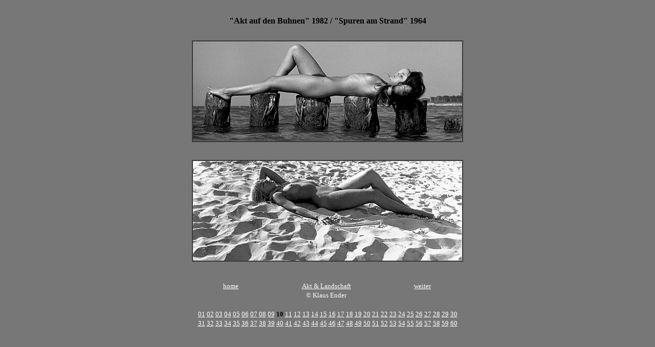

--- FILE ---
content_type: text/html
request_url: http://klaus-ender.com/akt_landschaft/akt_u_land_10.html
body_size: 1556
content:
<html>

	<head>
		<meta http-equiv="content-type" content="text/html;charset=iso-8859-1">
		<meta name="generator" content="Adobe GoLive 4">
		<title>Akt und Landschaft - Klaus Ender</title>
		<meta http-equiv="imagetoolbar" and content="no">
		<script language="JavaScript1.1"><!--
<!-- Begin
function right(e) {
if (navigator.appName == 'Netscape' && 
(e.which == 3 || e.which == 2))
return false;
else if (navigator.appName == 'Microsoft Internet Explorer' && 
(event.button == 2 || event.button == 3)) {
alert("Rechtsklick ist deaktiviert");
return false;
}
return true;
}
document.onmousedown=right;
if (document.layers) window.captureEvents(Event.MOUSEDOWN);
window.onmousedown=right;
// -->
		</script>
		<meta name="keywords" content="akt, landschaftsfotografie, infrarot, insel_ruegen, buecher, farbakt, fine_art, galerie, ruegenbilder, ruegenfotos, schwarz_weiss_fotografie">
		<script name="Akt und Landschaft Klaus Ender" language="JavaScript1.2"></script>
	</head>

	<body bgcolor="#777777" link="white" alink="black" vlink="black">
		<center>
			<font size="5">
			<table border="0" cellpadding="0" cellspacing="2" width="708">
				<tr>
					<td></td>
					<td><img height="20" width="76" src="../button/00.gif"></td>
					<td></td>
				</tr>
				<tr>
					<td colspan="3">
						<center>
							<b><font face="Verdana" color="black">&quot;Akt auf den Buhnen&quot; 1982 / &quot;Spuren am Strand&quot; 1964</font></b></center>
					</td>
				</tr>
				<tr>
					<td><img height="7" width="7" src="../button/00.gif"><img height="8" width="7" src="../button/00.gif"></td>
					<td><img height="25" width="76" src="../button/00.gif"><img height="7" width="7" src="../button/00.gif"></td>
					<td><img height="7" width="7" src="../button/00.gif"><font color="white" size="2">&nbsp;</font></td>
				</tr>
				<tr>
					<td colspan="3">
						<center>
							<img height="199" width="530" src="../bilder/akt_land_01/al_10_017.jpg"></center>
					</td>
				</tr>
				<tr>
					<td><img height="12" width="76" src="../button/00.gif"></td>
					<td></td>
					<td><img height="31" width="76" src="../button/00.gif"></td>
				</tr>
				<tr>
					<td colspan="3">
						<center>
							<img height="199" width="530" src="../bilder/akt_land_01/al_10_016.jpg"></center>
					</td>
				</tr>
				<tr>
					<td></td>
					<td><img height="36" width="136" src="../button/00.gif"></td>
					<td></td>
				</tr>
				<tr>
					<td>
						<div align="right">
							<a href="../index.html"><font face="Verdana" size="2">home</font></a></div>
					</td>
					<td>
						<center>
							<a href="akt_u_landschaft.html"><font face="Verdana" size="2">Akt &amp; Landschaft</font></a></center>
					</td>
					<td>
						<div align="left">
							<a href="akt_u_land_11.html"><font face="Verdana" size="2">weiter</font></a></div>
					</td>
				</tr>
				<tr>
					<td></td>
					<td>
						<center>
							<font color="white" size="2">&copy;</font><font color="white" size="2" face="Verdana"> Klaus Ender</font></center>
					</td>
					<td></td>
				</tr>
				<tr>
					<td></td>
					<td><img height="7" width="7" src="../button/00.gif"><img height="17" width="136" src="../button/00.gif"></td>
					<td></td>
				</tr>
				<tr>
					<td colspan="3" align="center"><a href="akt_u_land_01.html"><font face="Verdana" size="2">01</font></a><font face="Verdana" size="2"> <a href="akt_u_land_02.html">02</a> <a href="akt_u_land_03.html">03</a> <a href="akt_u_land_04.html">04</a> <a href="akt_u_land_05.html">05</a> <a href="akt_u_land_06.html">06</a> <a href="akt_u_land_07.html">07</a> <a href="akt_u_land_08.html">08</a> <a href="akt_u_land_09.html">09</a> <b>10</b> <a href="akt_u_land_11.html">11</a> <a href="akt_u_land_12.html">12</a> <a href="akt_u_land_13.html">13</a> <a href="akt_u_land_14.html">14</a> <a href="akt_u_land_15.html">15</a> <a href="akt_u_land_16.html">16</a> <a href="akt_u_land_17.html">17</a> <a href="akt_u_land_18.html">18</a> <a href="akt_u_land_19.html">19</a> <a href="akt_u_land_20.html">20</a> <a href="akt_u_land_21.html">21</a> <a href="akt_u_land_22.html">22</a> <a href="akt_u_land_23.html">23</a> <a href="akt_u_land_24.html">24</a> <a href="akt_u_land_25.html">25</a> <a href="akt_u_land_26.html">26</a> <a href="akt_u_land_27.html">27</a> <a href="akt_u_land_28.html">28</a> <a href="akt_u_land_29.html">29</a> <a href="akt_u_land_30.html">30</a></font></td>
				</tr>
				<tr>
					<td colspan="3">
						<center>
							<a href="akt_u_land_31.html"><font face="Verdana" size="2">31</font></a><font face="Verdana" size="2"> <a href="akt_u_land_32.html">32</a> <a href="akt_u_land_33.html">33</a> <a href="akt_u_land_34.html">34</a> <a href="akt_u_land_35.html">35</a> <a href="akt_u_land_36.html">36</a> <a href="akt_u_land_37.html">37</a> <a href="akt_u_land_38.html">38</a> <a href="akt_u_land_39.html">39</a> <a href="akt_u_land_40.html">40</a> <a href="akt_u_land_41.html">41</a> <a href="akt_u_land_42.html">42</a> <a href="akt_u_land_43.html">43</a> <a href="akt_u_land_44.html">44</a> <a href="akt_u_land_45.html">45</a> <a href="akt_u_land_46.html">46</a> <a href="akt_u_land_47.html">47</a> <a href="akt_u_land_48.html">48</a> <a href="akt_u_land_49.html">49</a> <a href="akt_u_land_50.html">50</a> <a href="akt_u_land_51.html">51</a> <a href="akt_u_land_52.html">52</a> <a href="akt_u_land_53.html">53</a> <a href="akt_u_land_54.html">54</a> <a href="akt_u_land_55.html">55</a> <a href="akt_u_land_56.html">56</a> <a href="akt_u_land_57.html">57</a> <a href="akt_u_land_58.html">58</a> <a href="akt_u_land_59.html">59</a> <a href="akt_u_land_60.html">60</a></font></center>
					</td>
				</tr>
			</table>
			</font></center>
	</body>

</html>
